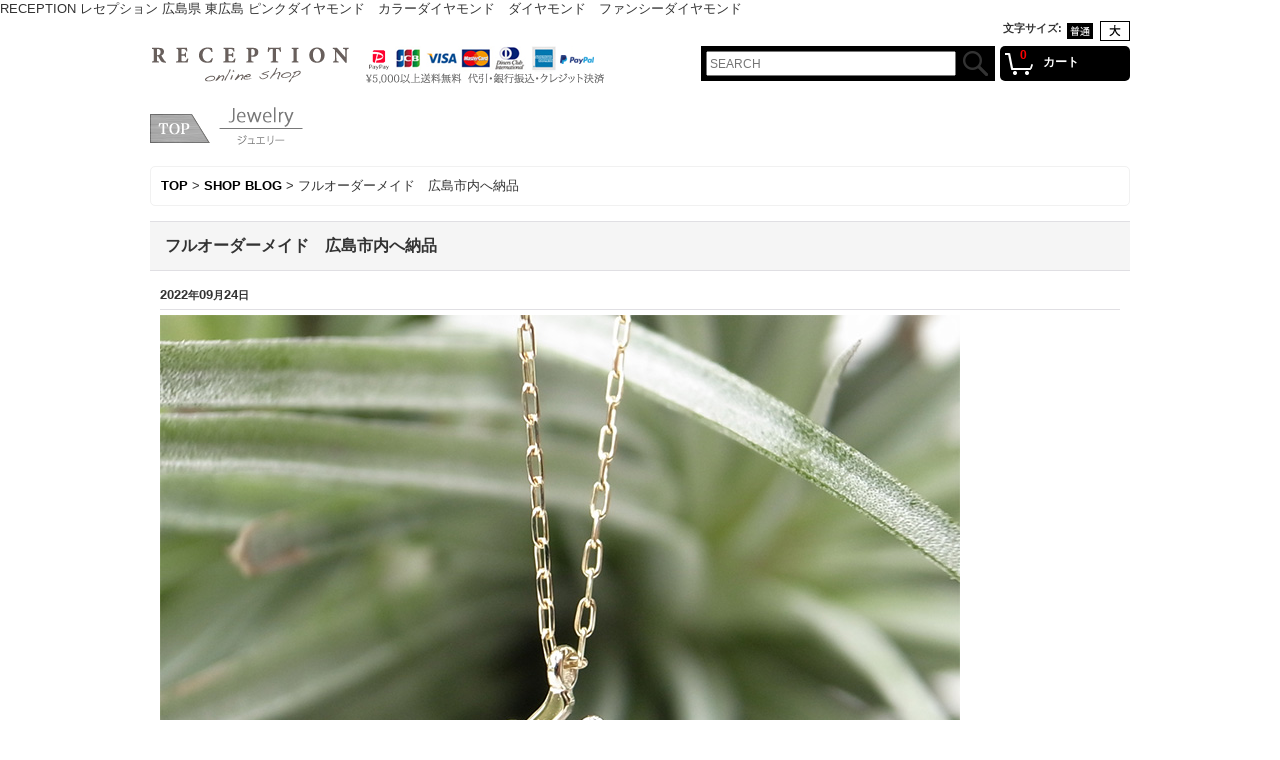

--- FILE ---
content_type: text/html; charset=UTF-8
request_url: https://www.webstore-reception.jp/diary-detail/1721
body_size: 6165
content:
<!DOCTYPE html><html lang="ja">
<head>
    <meta charset="utf-8" />
    <title>フルオーダーメイド　広島市内へ納品</title>
    <meta name="keywords" content="RECEPTION レセプション 広島県 東広島 ピンクダイヤモンド　カラーダイヤモンド　ダイヤモンド　ファンシーダイヤモンド" />
    <meta name="description" content="フルオーダーメイド　広島市内へ納品" />
    <link rel="alternate" type="application/rss+xml" title="RSS" href="https://www.webstore-reception.jp/rss/rss.php" />
    <link rel="alternate" media="only screen and (max-width: 640px)" href="https://www.webstore-reception.jp/phone/diary-detail/1721" />
    <link rel="canonical" href="https://www.webstore-reception.jp/diary-detail/1721" />
    <link href="/res/layout001/style/public/font-awesome-4.7.0/css/font-awesome.min.css" rel="stylesheet" />
    <link href="https://www.webstore-reception.jp/res/layout001/style/common.css?1698389121" rel="stylesheet" type="text/css" media="all" />
    <link href="https://www.webstore-reception.jp/res/layout011/style/template.css?1811011534" rel="stylesheet" type="text/css" media="all" />
    <link href="https://www.webstore-reception.jp/res/layout001/style/jquery.fancybox.css" rel="stylesheet" type="text/css" media="all" />
    <link href="https://www.webstore-reception.jp/res/layout011/style/default.css?1402535650" rel="stylesheet" type="text/css" media="all" />
    <script src="https://www.webstore-reception.jp/res/layout011/js/public/jquery.js?v=420213"></script>
    <script src="https://www.webstore-reception.jp/res/layout011/js/underscore.js?v=3"></script>
    <script src="https://www.webstore-reception.jp/res/layout011/js/flipsnap.min.js"></script>
    <script src="https://www.webstore-reception.jp/res/layout011/js/pack/ocnk-min.js?1625028332"></script>
    <script src="https://www.webstore-reception.jp/res/layout011/js/pack/ranking-tab-min.js?1625028310"></script>
RECEPTION レセプション 広島県 東広島 ピンクダイヤモンド　カラーダイヤモンド　ダイヤモンド　ファンシーダイヤモンド
<script async src="https://www.googletagmanager.com/gtag/js?id=UA-46138680-1"></script>
<script>
  window.dataLayer = window.dataLayer || [];
  function gtag(){dataLayer.push(arguments);}
  gtag('js', new Date());
  gtag('config', 'UA-46138680-1');
</script>

</head>

<body class="diary_detail_page_body">
<div id="container" class="jpn_version visitor">
<div id="inner_container">

    <header role="banner">
        <div id="header_container">
            <div id="header">

                <div id="inner_header">

                    <div id="header_top" class="fix_center clearfix">
                        <div id="copy" class="header_top_800">

                        </div>
                        <div id="header_font_setting">
                            <div class="font_setting">
                                <span class="set_font_title">文字サイズ<span class="colon">:</span></span>
                                <span class="set_font_normal"></span><span class="set_font_large"></span>
                            </div>
                        </div>
                    </div>

                    <div id="header_middle" class="fix_center clearfix cartmiddle has_header_banner">
                        <div id="shoplogo" itemscope="itemscope" itemtype="http://schema.org/Organization">
                            <a itemprop="url" href="https://www.webstore-reception.jp">
                                <img itemprop="logo" src="https://www.webstore-reception.jp/data/reception/image/20150828_c2963e.png" width="200" height="40" alt="RECEPTION" />
                            </a>
                        </div>
                        <div class="header_banner">
                            <a href="http://www.webstore-reception.jp/help#help_charge">
                            <img src="https://www.webstore-reception.jp/data/reception/image/20210416_5a2789.png" width="250" height="40" alt="" />
                            </a>
                        </div>
                        <div id="carttop">
                            <div class="shopping_cart_button has_cart_popup" data-empty-text="">
                                <div class="cartbtn">
                                    <a href="https://www.webstore-reception.jp/cart">
                                        <span class="cartquantity">0</span>
                                        <span class="cartbtn_text">カート</span>
                                    </a>
                                </div>
                            </div>
                        </div>

                        <div id="search" itemscope="itemscope" itemtype="http://schema.org/WebSite">
                            <meta itemprop="url" content="https://www.webstore-reception.jp" />
                            <form class="search_form" method="get" action="https://www.webstore-reception.jp/product-list" role="search" itemprop="potentialAction" itemscope="itemscope" itemtype="http://schema.org/SearchAction">
                                <meta itemprop="target" content="https://www.webstore-reception.jp/product-list/?keyword={keyword}" />
                                <input type="search" class="largesize searchform" name="keyword" value="" placeholder="SEARCH" itemprop="query-input" />
                                <span class="global_btn"><input type="image" src="https://www.webstore-reception.jp/res/layout011/img/all/btn/searchinput_007.png" alt="検索" width="30" height="25" class="searchinput_image" /></span>
                            </form>
                        </div>
                    </div>


                </div>

                <nav role="navigation">
                    <div id="header_navigation" class="clearfix">
                        <div class="fix_center" id="header_nav_free_space">
<div style="float:left; margin: 0px;"><a href="http://www.webstore-reception.jp/"><img src="http://www.webstore-reception.jp/data/reception/image/categrytop2.png" border="0" width"120" height="50"style="right: 1px;"/></div>
<div style="float:left; margin: 0px;"><a href="http://www.webstore-reception.jp/product-list/1"><img src="http://www.webstore-reception.jp/data/reception/image/categryje.png" border="0" width"110" height="50"style="right: 1px;"/></div>

                        </div>
                    </div>
                </nav>

            </div>        </div>
    </header>

    <div id="contents">
        <div id="inner_contents" class="fix_center clearfix">

<div id="pan">
    <ol class="breadcrumb_list" itemscope itemtype="https://schema.org/BreadcrumbList">
        <li class="breadcrumb_nav pannavi1" itemprop="itemListElement" itemscope itemtype="https://schema.org/ListItem">
            <a href="https://www.webstore-reception.jp/" itemprop="item">
                <span class="breadcrumb_text" itemprop="name">TOP</span>
            </a>
            <meta itemprop="position" content="1">
        </li>
        <li class="breadcrumb_nav pannavi2" itemprop="itemListElement" itemscope itemtype="https://schema.org/ListItem">
            <span class="gt">&gt;</span>
            <a href="https://www.webstore-reception.jp/diary" itemprop="item">
                <span class="breadcrumb_text" itemprop="name">SHOP BLOG</span>
            </a>
            <meta itemprop="position" content="2">
        </li>
        <li class="breadcrumb_nav" itemprop="itemListElement" itemscope itemtype="https://schema.org/ListItem">
            <span class="gt">&gt;</span>
                <span class="thispage" itemprop="name">フルオーダーメイド　広島市内へ納品</span>
            <meta itemprop="position" content="3">
        </li>
    </ol>
</div>



                        <div id="maincol1" role="main">
                <div id="main_container">
                    <div class="page_box pdiary">
                        <div class="page_contents pdiary_contents">
                            <div class="inner_page_contents">
                                <div class="contentslist_box">
                <article>
                    <div class="contents_box diary_data1721" id="diary_data1721">
                        <div class="section_title">
                            <h1>
                                    フルオーダーメイド　広島市内へ納品
                            </h1>
                        </div>
                        <div class="article_data pdiary_data">
                                                        <time class="article_date" datetime="2022-09-24">
                                2022<span class="format">年</span>09<span class="format">月</span>24<span class="format">日</span>
                            </time>
                                                        <div class="diary_inner_data clearfix">
                                <div class="txt_article clearfix">
<p><img src="https://www.webstore-reception.jp/data/reception/image/20220924_f32ebb.jpg" /></p><br />
<br />
先日、Y様からフルオーダーメイドで製作させていただいたネックレスがこちら。<br />
<br />
以前は、同じデザインのピアスも製作させていただきましたが、今回はサイズを少し大きくしたネックレスを作らせていただきました。<br />
<br />
フルオーダーメイドでしか作れない唯一無二のネックレスが完成し、大変喜んでいただきました。<br />
<br />
Y様は、レセプションのオープン当時から応援してくださり、広島市内在住にも関わらず、いろんなジュエリーを作らせていただいております。<br />
<br />
この度もRECEPTIONをご利用いただき誠にありがとうございました。<br />
<br />
また落ち着いたらお店にも遊びに来てください^^<br />
<br />
引き続きどうぞよろしくお願いいたします。
                                </div>
                            </div>
                        </div>
                        <div id="pagerbottom" class="pager">
                            <a href="https://www.webstore-reception.jp/diary-detail/1722" class="to_prev_page"><span class="arrow">&laquo;</span>前</a>
                            <a href="https://www.webstore-reception.jp/diary-detail/1720" class="to_next_page">次<span class="arrow">&raquo;</span></a>
                        </div>
                    </div>
                </article>
                                </div>
                            </div>
                        </div>
                    </div>
                </div>
            </div>



        </div>
    </div>

    <div id="wide_contents">
        <div class="main_wide_box fix_center">
                <div class="ajax_item" data-mode="recently" data-area="wide" data-subject="最近チェックしたアイテム" data-img="120" data-cols="7" data-slide="on" data-autoplay="of" data-duration="350" data-interval="5000" data-reset="on" data-name="on" data-abbr="off"  data-position="on" data-cnt="30" data-reset-text="リセット" data-zero-text="0件"></div>
        </div>
    </div>

</div>

<footer>
    <div id="pagetop">
    <div id="inner_pagetop" class="fix_center"><a href="#container" class="to_pagetop">TOP</a></div>
</div>
        
<div id="footer">

    <div class="footer_free_space" id="footer_free_top">
        <div class="fix_center">
<img src="https://www.webstore-reception.jp/data/reception/image/infonew2.png"/>
        </div>
    </div>
    <div id="globalnavi_footer">
        <div class="fix_center column_layout column4 clearfix">
            <div class="footer_navi_box footer_navi_box_left">
                <ul class="footer_navi_left">
                    <li class="footer_navi f_home">
                        <div class="footer_navi_row">
                            <a href="https://www.webstore-reception.jp/" class="footer_navi_link">TOP</a>
                        </div>
                    </li>
                    <li class="footer_navi f_register">
                        <div class="footer_navi_row">
                            <a href="https://www.webstore-reception.jp/register" class="footer_navi_link secure_link">新規登録はこちら</a>
                        </div>
                    </li>
                    <li class="footer_navi f_signin">
                        <div class="footer_navi_row">
                            <a href="https://www.webstore-reception.jp/member-login" class="footer_navi_link secure_link">ログイン</a>
                        </div>
                    </li>
                    <li class="footer_navi f_cart">
                        <div class="footer_navi_row">
                            <a href="https://www.webstore-reception.jp/cart" class="footer_navi_link">ショッピングカート</a>
                        </div>
                    </li>
                </ul>
            </div>
            <div class="footer_navi_box">
                <ul class="footer_navi_center">
                    <li class="footer_navi f_category">
                        <div class="footer_navi_row">
                            <a href="https://www.webstore-reception.jp/category" class="footer_navi_link">カテゴリ一覧</a>
                        </div>
                    </li>
                    <li class="footer_navi f_recommend">
                        <div class="footer_navi_row">
                            <a href="https://www.webstore-reception.jp/pickup" class="footer_navi_link item_list_link">SPECIAL ｜ 特集</a>
                        </div>
                    </li>
                    <li class="footer_navi f_newitem">
                        <div class="footer_navi_row">
                            <a href="https://www.webstore-reception.jp/new" class="footer_navi_link item_list_link">New Stock</a>
                        </div>
                    </li>
                    <li class="footer_navi f_ranking">
                        <div class="footer_navi_row">
                            <a href="https://www.webstore-reception.jp/ranking" class="footer_navi_link">RANKING ｜ ランキング</a>
                        </div>
                    </li>
                </ul>
            </div>
            <div class="footer_navi_box">
                <ul class="footer_navi_center">
                    <li class="footer_navi f_diary">
                        <div class="footer_navi_row">
                            <a href="https://www.webstore-reception.jp/diary" class="footer_navi_link">SHOP BLOG</a>
                        </div>
                    </li>
                    <li class="footer_navi f_profile">
                        <div class="footer_navi_row">
                            <a href="https://www.webstore-reception.jp/profile" class="footer_navi_link">店主プロフィール</a>
                        </div>
                    </li>
                </ul>
            </div>
            <div class="footer_navi_box footer_navi_box_right">
                <ul class="footer_navi_right">
                    <li class="footer_navi f_help">
                        <div class="footer_navi_row">
                            <a href="https://www.webstore-reception.jp/help" class="footer_navi_link">ショッピングガイド</a>
                        </div>
                    </li>
                    <li class="footer_navi f_legal">
                        <div class="footer_navi_row">
                            <a href="https://www.webstore-reception.jp/info" class="footer_navi_link">特定商取引法表示</a>
                        </div>
                    </li>
                    <li class="footer_navi f_inquiry">
                        <div class="footer_navi_row">
                            <a href="https://www.webstore-reception.jp/contact" class="footer_navi_link secure_link">お問い合わせ</a>
                        </div>
                    </li>
                </ul>
            </div>
        </div>
    </div>

    <div class="fix_center" id="inner_footer">
        <div id="phonesite" class="phonesite">
            <span class="phone_site_link" data-always="on">スマートフォンサイト</span>
        </div>
                <aside>
                    <div class="footer_banner">
                        <div class="banner_box ssl_banner">
                            <img src="https://www.webstore-reception.jp/res/layout011/img/all/ssl.gif" data-x2="https://www.webstore-reception.jp/res/layout011/img/all/ssl_x2.gif" alt="SSL" width="115" height="55" />
                        </div>
                    </div>
                </aside>

    </div>

</div>
</footer>

</div>

<script>
var xmlUrl = "https://www.webstore-reception.jp" + "/xml.php";
var xmlSecureUrl = "https://www.webstore-reception.jp" + "/xml.php";
var OK_icon_src = 'https://www.webstore-reception.jp/res/layout011/img/all/icon_ok' + (1 < globalObj.pixelRatio ? '_x2' : '') + '.png';
var NG_icon_src = 'https://www.webstore-reception.jp/res/layout011/img/all/icon_caution' + (1 < globalObj.pixelRatio ? '_x2' : '') + '.png';
var CURPLACE = 'diary-detail';
var MSG_INPUT = '入力してください。';
var MSG_SELECT = '選択してください。';
var MSG_NUMERIC1 = '半角数字で正しく入力してください。';
var MSG_MAX_LENGTH = '%s文字以内で入力してください。';
var MSG_ADDRESS = {
    'japan1': '(市区町村郡)', 'japan2': '(町名・番地)', 'japan3': '(マンション・ビル名・部屋番号)',
    'oversea1': '(Street address)', 'oversea2': '(Apt./Bldg. No.)', 'oversea3': '(City, State/Province)'
};
var phoneUrl = 'https://www.webstore-reception.jp/phone/diary-detail/1721';
var browserType = null;
globalObj.language = 'Japanese';
globalObj.closeIcon = globalObj.closeIcon ? globalObj.closeIcon : 'https://www.webstore-reception.jp/res/layout011/img/dropdown_close.png';
globalObj.noImageLabel = '写真が見つかりません';
globalObj.closeLabel = '閉じる';
globalObj.home = 'https://www.webstore-reception.jp';
globalObj.b = 'https://www.webstore-reception.jp';
globalObj.productListCondition = {};
globalObj.subCategorySelectDefaultLabel = '全商品';
globalObj.productCategoryNames = {"1":{"id":"1","name":"JEWELRY","photo":null,"photo_url":null,"photo_width":60,"photo_height":60,"display_photo_in_header_nav":"t","display_photo_in_side_nav":"t","display_photo_in_product_list":"t","order":0},"9":{"id":"9","name":"Gallery \u5236\u4f5c\u4e8b\u4f8b","photo":null,"photo_url":null,"photo_width":60,"photo_height":60,"display_photo_in_header_nav":"t","display_photo_in_side_nav":"t","display_photo_in_product_list":"t","order":1}};
globalObj.productGroupNameList = {};
globalObj.closeInnerIcon = '<img src="https://www.webstore-reception.jp/res/layout011/img/all/inner_close.png" width="20" height="20" alt="画面を閉じる" />';
globalObj.calendarLastUpdate = '0';
globalObj.productLastUpdate = '1764974666';
globalObj.favoriteLastUpdate = '0';
globalObj.isFavoriteAvailable = false;
globalObj.allPageSecure = true;
</script>
<script type="text/template" id="ajax_item_wrap_template">
<section>
    <div class="item_box ajax_item_box">
        <div class="section_title">
            <h2><%= title %></h2>
        </div>
        <div class="ajax_comment"></div>
        <div class="ajax_contents">
            <div class="item_list layout_photo">
                <div class="ajax_list_box" data-position="<%- position %>" data-pointer="<%- pointer %>" data-duration="<%- duration %>" data-interval="<%- interval %>" data-adjustment="<%- adjustment %>" data-autoplay="<%- autoplay %>" data-cols="<%- cols %>" data-async="<%- asyncImage %>">
                    <div class="ajax_itemlist_box list_item_table loading"></div>
                </div>
            </div>
        </div>
    </div>
</section>
</script>
<script type="text/template" id="cart_popup_template" data-count="0">
<div class="cartcontents">
    <ul>
        <li class="cart_empty">
            <div class="text_data"><a href="https://www.webstore-reception.jp/cart">カート</a>は空です。</div>
        </li>
    </ul>
</div>
</script>
<script type="text/template" id="overlay_template">
<div class="overlay_area">
    <div class="overlay_front">
        <div class="inner_overlay_front">
            <div class="modal_skin clearfix">
<%= inner_skin %>
            </div>
<%= close_btn %>
        </div>
    </div>
</div>
</script>
<script type="text/template" id="alert_template">
<div class="alert_form">
    <div class="alert_message">
        <%= message %>
    </div>
    <div class="overlay_alert_close">
        <div class="btn_box">
            <div class="form_btn">
                <span class="global_btn">
                    <input type="button" class="yesinput btn_size_large btn_color_emphasis close_link" value="はい" />
                </span>
            </div>
        </div>
    </div>
</div>
<div class="alert_close overlay_close">
    <a href="javascript:void(0);" class="close_link global_link">閉じる</a>
</div>
</script>
<script>
var LOAD_icon_src = 'https://www.webstore-reception.jp/res/layout011/img/load_icon' + (1 < globalObj.pixelRatio ? '_x2' : '') + '.gif';
var SEARCH_icon_src = 'https://www.webstore-reception.jp/res/layout011/img/all/indicator_line.gif';
var LBL_REQUIRED = '<abbr class="require" title="必須入力項目">*</abbr>';
var MSG_INPUT2 = '正しく入力してください。';
var MSG_CARD_SYSERROR = 'ただいまクレジット決済をご利用いただけません。お手数ですがショップへお問い合わせください。';
var MSG_NOPOST = '該当の郵便番号は見つかりませんでした。';
var MSG_BANCHI = '番地を入力してください。';
var MSG_NUMERIC2 = '8～20文字の半角英数字記号 !#$%&()*+,-./:;<=>?@[]^_`{|}~ で入力してください。';
var MSG_NUMERIC5 = '半角数字、記号（「.」「+」「-」「(」「)」）とスペースで正しく入力してください。';
var MSG_NUMERIC6 = '半角数字で正しく入力してください。(ハイフン可)';
var MSG_NOMATCH = '一致しません。';
var MSG_CONFIRM = 'ご確認の上、チェックを入れてください。';
var MSG_OVERLAP = '既にこのメールアドレスでは登録されています。';
var MSG_PREF = '国と都道府県の組み合わせが正しくありません。';
var MSG_KATAKANA = '全角カタカナで入力してください。';
var MSG_UNLOAD = '入力したデータは保存されていません。';
var MSG_BIRTHDAY = '日付を正しく選択してください。';
var ERROR_CLASS = 'form_error';
var ERROR_COMMON = 'ご入力内容に不備がございます。下記項目をご確認ください。';
var errorMsg = '';
var OK_icon = '<img class="vami" width="16" height="16" src="' + OK_icon_src + '" alt="" />';
var NG_icon = '<img class="vami" width="16" height="16" src="' + NG_icon_src + '" alt="" />';
var loadingDisplay = '<img src="' + SEARCH_icon_src + '" width="13" height="13" class="icon_loading" />';
var errorStatusPrefix = '<span class="error_status">';
var errorStatusSuffix = '</span>';
var messageBr = '';
globalObj.closeBtnHtml = '<a class="close_btn_box" href="javascript:void(0);"><span class="close_btn"><img width="20" height="20" alt="閉じる" title="閉じる" src="https://www.webstore-reception.jp/res/layout011/img/all/inner_close.png" /></span></a>';

jQuery(function() {
    jQuery('.searchform').attr({autosave: 'https://www.webstore-reception.jp', results: 10});
    globalObj.preloadImage([
        OK_icon_src,
        NG_icon_src,
        LOAD_icon_src,
        'https://www.webstore-reception.jp/res/layout011/img/btn_winclose_o.png',
        'https://www.webstore-reception.jp/res/layout011/img/btn_winclose_x2.png'
    ]);
});

</script>
<script src="https://www.webstore-reception.jp/res/layout011/js/form-check.js?1407393716"></script>
<script src="https://www.webstore-reception.jp/res/layout011/js/public/form-check-common.js?1692671229"></script>

ピンクダイヤモンド  RECEPTION レセプション 八本松 東広島 カスタムジュエリー オーダーメイドジュエリー CARTHUSIA カルトゥージア  acca kappa アッカカッパ PTAH プタハ カモフラージュレザー soil  珪藻土 ソイル bambu ひつじのショーン
</body>
</html>